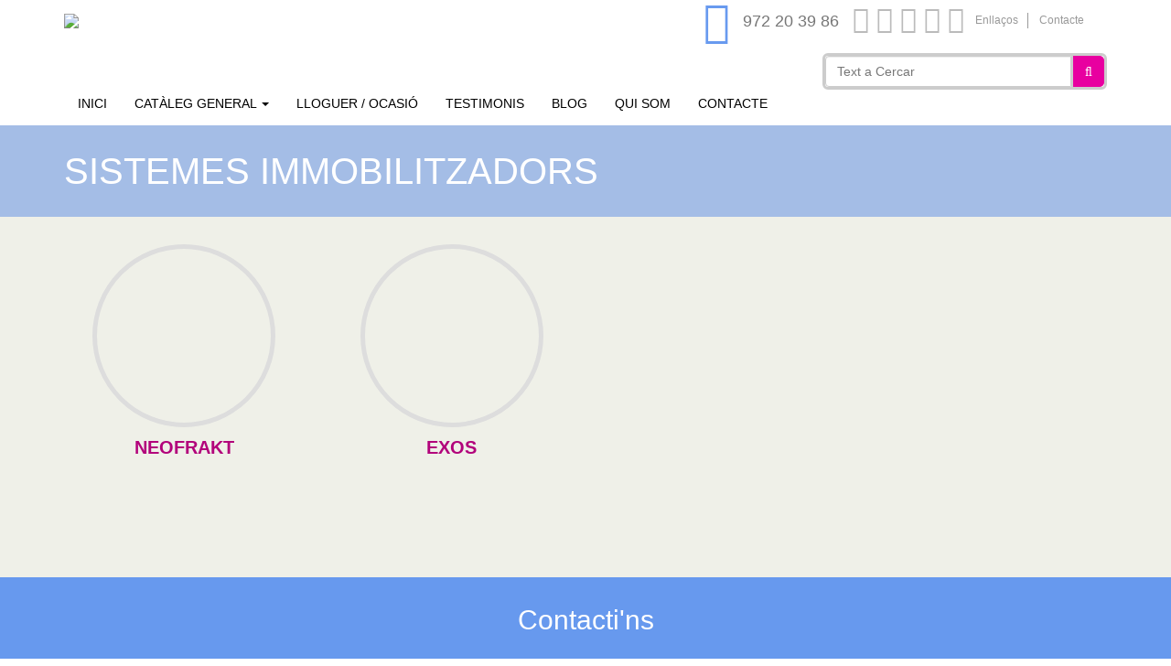

--- FILE ---
content_type: text/html; charset=UTF-8
request_url: https://www.ortopediabosch.com/ca/especialitats-mediques/traumologia/sistemes-immobilitzadors
body_size: 4274
content:
<!DOCTYPE HTML>
<html lang="ca">
    <head>
        <meta http-equiv="Content-Type" content="text/html" charset="utf-8">
<title> - Ortopèdia Bosch</title>
<meta name="viewport" content="width=device-width, initial-scale=1.0">
<meta name="description" content="">
<meta name="author" content="Ladeus Web Branding - www.ladeus.com">

    <meta property="og:title" content="">
<meta property="og:url" content="https://www.ortopediabosch.com/ca/especialitats-mediques/traumologia/sistemes-immobilitzadors">
<meta property="og:type" content="website">

    
<base href="https://www.ortopediabosch.com/" />


<link type='text/css' href='https://www.ortopediabosch.com/frontend/css/bootstrap.min.css' rel='stylesheet' />
<link type='text/css' href='https://www.ortopediabosch.com/frontend/css/colorbox.css' rel='stylesheet' />
<link type='text/css' href='https://www.ortopediabosch.com/frontend/css/font-awesome.min.css' rel='stylesheet' />
<link type='text/css' href='https://www.ortopediabosch.com/frontend/css/fonts.css' rel='stylesheet' />
<link type='text/css' href='https://www.ortopediabosch.com/frontend/css/estilos.css' rel='stylesheet' />
<link type='text/css' href='https://www.ortopediabosch.com/frontend/css/select2.css' rel='stylesheet' />
<link type='text/css' href='https://www.ortopediabosch.com/frontend/css/select2-bootstrap.css' rel='stylesheet' />
<link type='text/css' href='https://www.ortopediabosch.com/frontend/css/yamm.css' rel='stylesheet' />

<link href="https://www.ortopediabosch.com/favicon.ico" rel="shortcut icon">
<link href="https://www.ortopediabosch.com/favicon.png" rel="icon" type="image/png" >
                                            <link rel="alternate" hreflang="ca" href="https://www.ortopediabosch.com/ca/especialitats-mediques/traumologia/sistemes-immobilitzadors" />
        <script type="text/javascript" src="https://www.ortopediabosch.com/frontend/js/jquery-1.9.1.min.js"></script>
<script type="text/javascript" src="https://www.ortopediabosch.com/frontend/js/bootstrap.min.js"></script>

<script type="text/javascript" src="https://www.ortopediabosch.com/frontend/js/jquery.colorbox-min.js"></script>
<script type="text/javascript" src="https://www.ortopediabosch.com/frontend/js/jquery.easing.1.3.min.js"></script>
<script type="text/javascript" src="https://www.ortopediabosch.com/frontend/js/modernizr.custom.41098.js"></script>
<script type="text/javascript" src="https://www.ortopediabosch.com/frontend/js/select2.min.js"></script>

<script src="https://www.ortopediabosch.com/frontend/js/jquery.validate.min.js"></script>
<script src="https://www.ortopediabosch.com/frontend/js/locales_jquery_validate/messages_ca.js"></script>

<script type="text/javascript" src="https://www.ortopediabosch.com/frontend/js/enquire.min.js"></script>
<script type="text/javascript" src="https://www.ortopediabosch.com/frontend/js/general.js"></script>

    <!-- HTML5 Shim and Respond.js IE8 support of HTML5 elements and media queries -->
    <!--[if lt IE 9]>
      <script src="https://oss.maxcdn.com/html5shiv/3.7.2/html5shiv.min.js"></script>
      <script src="https://oss.maxcdn.com/respond/1.4.2/respond.min.js"></script>
    <![endif]-->

<script type="text/javascript">
    var base_url = 'https://www.ortopediabosch.com/';
    var current_lang = 'ca';
</script>
<script type="text/javascript" src="https://www.ortopediabosch.com/frontend/js/main.js"></script>
<script>
    $(function(){
        $('.redirect_category').on('change', function(e){
            var categoria = $(this).val();
            var cat_selected = $('.cat_selected').val();
            
            $.ajax({
                url: 'ca/basic/redirect_category',
                type: 'POST',
                data: 'category=' + categoria + '&cat_selected=' + cat_selected,
                dataType: "json",
                success: function(response) {
                    if (response.status == 'ok'){
                        //alert(response.url);
                        window.location.href = "https://www.ortopediabosch.com/"+ response.url;
                    }else{
                    }
                }
            });
        });
    })
</script>    </head>

    <body>
        <div id="header">
    <div class="container">
        <div class="row">
            <div class="col-sm-5">
                <a href="https://www.ortopediabosch.com/ca">
                    <img onerror="this.onerror=null; this.src='https://www.ortopediabosch.com/frontend/images/general/logo.png'" src="https://www.ortopediabosch.com/frontend/images/general/logo.svg" class="logo hidden-xs">
                </a>
            </div>
            <div class="col-sm-7">
                <div class="row">
                    <div class="col-md-12">
                         <ul class="nav nav-pills navbar-right menu_head">
                            <li></li>
                            <li><a href="https://www.ortopediabosch.com/ca/enllacos">Enllaços</a></li>
                            <li class="last"><a href="https://www.ortopediabosch.com/ca/contacte">Contacte</a></li>
                        </ul>
                        <div class="pull-right telefono">
                            <span class="fa-stack fa-lg">
                                <i class="fa fa-circle fa-stack-2x"></i>
                                <i class="fa fa-phone fa-stack-1x fa-inverse"></i>
                            </span>
                            <span>972 20 39 86</span>
                            <ul class="list-inline pull-right social-media">
                                <li><a title="Facebook" href="https://www.facebook.com/ortopediabosch" target="_blank"><i class="fa fa-facebook-square"></i></a></li>                                <li><a title="Twitter" href="https://twitter.com/boschortopedics" target="_blank"><i class="fa fa-twitter-square"></i></a></li>                                <li><a title="Linkedin" href="https://www.linkedin.com/company/bosch-ortopedics/" target="_blank"><i class="fa fa-linkedin-square"></i></a></li>                                                            
                                <li><a title="YouTube" href="https://www.youtube.com/channel/UCuyBKAbEUF1rCZucf_443Aw" target="_blank"><i class="fa fa-youtube-square"></i></a></li>                                <li><a title="Instagram" href="https://www.instagram.com/bosch_ortopedics/" target="_blank"><i class="fa fa-instagram"></i></a></li> 
                            </ul>                            
                        </div>
                       

                    </div>
                </div>
                <div class="row">
                    <div class="col-md-offset-6 col-md-6 col-sm-offset-4 col-sm-8 col-xs-12 ">
                                                <form id="searchhead-home" method="GET" action="https://www.ortopediabosch.com/ca/cerca" class="form-validate" role="search">
                            <input type="hidden" name="search_category" value="17" />
                            <div class="input-group">
                                <input type="text" name="text" class="form-control" value="" placeholder="Text a Cercar">
                                <span class="input-group-btn">
                                    <button type="submit" class="btn btn-search"><i class="fa fa-search"></i></button>
                                </span>
                            </div>
                        </form>
                    </div>
                </div>
            </div>
        </div>
    </div>
    <nav id="wrap-menu-principal" class="navbar" role="navigation">
    <div class="container">
        <div class="navbar yamm">
            <h2 class="hidden">Ortopèdia Bosch</h2>
            <div class="navbar-header">
                <button type="button" class="navbar-toggle" data-toggle="collapse" data-target="#menu-principal">
                    <span class="sr-only">Ortopèdia Bosch</span>
                    <span class="icon-bar"></span>
                    <span class="icon-bar"></span>
                    <span class="icon-bar"></span>
                </button>
                <a class="navbar-brand visible-xs" title="Ortopèdia Bosch" href="https://www.ortopediabosch.com/">
                    <img onerror="this.onerror=null; this.src='https://www.ortopediabosch.com/frontend/images/general/logo.png'" src="https://www.ortopediabosch.com/frontend/images/general/logo.svg" class="logo">
                </a>
            </div>
            <div class="collapse navbar-collapse" id="menu-principal">
                <ul class="nav navbar-nav">
                                                                                                                    <li class="  ">
                                                                    <a title="Inici" href="ca">
                                        Inici                                    </a>
                                                            </li>
                                                                                                                                                <li class="dropdown yamm-fw">
                                <a href="#" class="dropdown-toggle" data-toggle="dropdown">Catàleg general <b class="caret"></b></a>
                                <ul class="dropdown-menu">
                                    <li>
                                                                                <div class="row">
                                                                                                                                            <div class="col-sm-3 bloc_menu">
                                                    <a href="ca/esport-i-rehabilitacio">
                                                        <img src="https://www.ortopediabosch.com/media/galleries/89014-ico6.gif" />
                                                        Esport i Rehabilitació                                                    </a>
                                                                                                        <ul class="list-unstyled">
                                                                                                                                                                        <li><a href="https://www.ortopediabosch.com/ca/electroterapia">Electroteràpia</a></li>
                                                                                                                    <li><a href="https://www.ortopediabosch.com/ca/cremes-i-envenatges">Cremes i embenats</a></li>
                                                                                                                    <li><a href="https://www.ortopediabosch.com/ca/mobiliari">Equipament fisioteràpia</a></li>
                                                                                                                    <li><a href="https://www.ortopediabosch.com/ca/crioterapiatermoterapia-fredcalor">Crioteràpia/Termoteràpia (fred/calor)</a></li>
                                                                                                                                                                </ul>
                                                </div>
                                                                                                                                            <div class="col-sm-3 bloc_menu">
                                                    <a href="ca/ajudes-tecniques">
                                                        <img src="https://www.ortopediabosch.com/media/galleries/d8b41-ico2.gif" />
                                                        Ajudes a la vida diària                                                    </a>
                                                                                                        <ul class="list-unstyled">
                                                                                                                                                                        <li><a href="https://www.ortopediabosch.com/ca/ajudes-al-dormitori">Ajudes al dormitori</a></li>
                                                                                                                    <li><a href="https://www.ortopediabosch.com/ca/ajudes-al-bany">Ajudes al bany</a></li>
                                                                                                                    <li><a href="https://www.ortopediabosch.com/ca/ajudes-a-la-cuina">Ajudes a la cuina</a></li>
                                                                                                                    <li><a href="https://www.ortopediabosch.com/ca/ajudes-a-la-sala-d-estar">Ajudes a la sala d'estar</a></li>
                                                                                                                    <li><a href="https://www.ortopediabosch.com/ca/ajudes-al-trasllat">Ajudes al trasllat</a></li>
                                                                                                                    <li><a href="https://www.ortopediabosch.com/ca/electromedicina">Cura de la salut</a></li>
                                                                                                                                                                </ul>
                                                </div>
                                                                                                                                            <div class="col-sm-3 bloc_menu">
                                                    <a href="ca/podologia">
                                                        <img src="https://www.ortopediabosch.com/media/galleries/03524-ico11.gif" />
                                                        Podologia                                                    </a>
                                                                                                        <ul class="list-unstyled">
                                                                                                                                                                        <li><a href="https://www.ortopediabosch.com/ca/podologia/serveis-de-podologia">Serveis de podologia</a></li>
                                                                                                                    <li><a href="https://www.ortopediabosch.com/ca/podologia/productes-de-podologia">Productes de podologia</a></li>
                                                                                                                                                                </ul>
                                                </div>
                                                                                                                                            <div class="col-sm-3 bloc_menu">
                                                    <a href="ca/pressoterapia">
                                                        <img src="https://www.ortopediabosch.com/media/galleries/55975-ico5.gif" />
                                                        Pressoteràpia                                                    </a>
                                                                                                        <ul class="list-unstyled">
                                                                                                                                                                        <li><a href="https://www.ortopediabosch.com/ca/pressoterapia/Flebologia">Flebologia</a></li>
                                                                                                                    <li><a href="https://www.ortopediabosch.com/ca/pressoterapia/linfedema">Limfoedema</a></li>
                                                                                                                    <li><a href="https://www.ortopediabosch.com/ca/pressoterapia/cremats-i-grans-cremats">Cremats i grans queloides</a></li>
                                                                                                                    <li><a href="https://www.ortopediabosch.com/ca/prendes-de-compressio">Prendes de compressió esportiva</a></li>
                                                                                                                                                                </ul>
                                                </div>
                                                                                                                                                </div><div class="row">
                                                                                                                                                    <div class="col-sm-3 bloc_menu">
                                                    <a href="ca/mastectomia950">
                                                        <img src="https://www.ortopediabosch.com/media/galleries/8c6a2-ico20.gif" />
                                                        Mastectomia                                                    </a>
                                                                                                        <ul class="list-unstyled">
                                                                                                                                                                        <li><a href="https://www.ortopediabosch.com/ca/mastectomia950/protesis-de-mama">Pròtesis de mama</a></li>
                                                                                                                    <li><a href="https://www.ortopediabosch.com/ca/mastectomia950/moda-intima-i-banyadors">Moda íntima i banyadors</a></li>
                                                                                                                                                                </ul>
                                                </div>
                                                                                                                                            <div class="col-sm-3 bloc_menu">
                                                    <a href="ca/ortesis">
                                                        <img src="https://www.ortopediabosch.com/media/galleries/2cc55-ico12.gif" />
                                                        Ortesis                                                    </a>
                                                                                                        <ul class="list-unstyled">
                                                                                                                                                                        <li><a href="https://www.ortopediabosch.com/ca/ortesis/ortesis-de-columna">Ortesis de Columna</a></li>
                                                                                                                    <li><a href="https://www.ortopediabosch.com/ca/ortesis/ortesis-de-membre-superior">Membre Superior</a></li>
                                                                                                                    <li><a href="https://www.ortopediabosch.com/ca/ortesis/ortesis-de-membre-inferior">Membre Inferior</a></li>
                                                                                                                                                                </ul>
                                                </div>
                                                                                                                                            <div class="col-sm-3 bloc_menu">
                                                    <a href="ca/protesica">
                                                        <img src="https://www.ortopediabosch.com/media/galleries/846e4-ico21.gif" />
                                                        Protèsica                                                    </a>
                                                                                                        <ul class="list-unstyled">
                                                                                                                                                                        <li><a href="https://www.ortopediabosch.com/ca/protesica/membre-inferior">Membre inferior</a></li>
                                                                                                                    <li><a href="https://www.ortopediabosch.com/ca/protesica/membre-superior">Membre superior</a></li>
                                                                                                                                                                </ul>
                                                </div>
                                                                                                                                            <div class="col-sm-3 bloc_menu">
                                                    <a href="ca/mobilitat">
                                                        <img src="https://www.ortopediabosch.com/media/galleries/49ca2-ico1.gif" />
                                                        Mobilitat i posicionament                                                    </a>
                                                                                                        <ul class="list-unstyled">
                                                                                                                                                                        <li><a href="https://www.ortopediabosch.com/ca/mobilitat/caminadors">Caminadors i bastons</a></li>
                                                                                                                    <li><a href="https://www.ortopediabosch.com/ca/mobilitat/cadires-de-rodes">Cadires de rodes</a></li>
                                                                                                                    <li><a href="https://www.ortopediabosch.com/ca/mobilitat/826">Cadiretes de cotxe</a></li>
                                                                                                                    <li><a href="https://www.ortopediabosch.com/ca/mobilitat/posicionament">Posicionament</a></li>
                                                                                                                    <li><a href="https://www.ortopediabosch.com/ca/mobilitat/accessibilitat">Accessibilitat</a></li>
                                                                                                                                                                </ul>
                                                </div>
                                                                                    </div>
                                    </li>
                                </ul>
                            </li>
                                                                                                                                                <li class="  ">
                                
                                                                            <a  href="ca/lloguer">Lloguer / Ocasió</a>
                                                                                                                                        </li>
                                                                                                                                                <li class="  ">
                                
                                                                            <a  href="ca/testimonis">Testimonis</a>
                                                                                                                                        </li>
                                                                                                                                                <li class="  ">
                                
                                                                            <a  href="ca/blog/general">Blog</a>
                                                                                                                                        </li>
                                                                                                                                                <li class="  ">
                                
                                                                            <a  href="ca/qui-som">Qui som</a>
                                                                                                                                        </li>
                                                                                                                                                <li class="  last">
                                
                                                                            <a  href="ca/contacte">Contacte</a>
                                                                                                                                        </li>
                                                                    
                </ul>
            </div>
        </div>
    </div>
</nav></div>            <div id="wrap-content-header" class="interior">
    <div class="container">
                    <div class="content-header">
                <div class="media">
                    <h1 class="pull-left">SISTEMES IMMOBILITZADORS</h1>
                                    </div>
            </div>
            </div>
</div>
    <div id="wrap-contenido" class="page">
            
                            <div class="especialitats_mediques bloc">
                <div class="container">
                                                            <div class="row">
                                                    <div class="col-md-3 col-sm-4 col-xs-6 col-xxs-12 equal">
                                <article data-href="https://www.ortopediabosch.com/ca/especialitats-mediques/traumologia/neofrakt" class="especialitat click_a">
                                                                        <div class="image-circle" style="background-image: url('media/galleries/medium/01e95-banner_neofrakt.png');"></div>
                                                                                    <div class="caption text-center">
                                                    <h2><a href="https://www.ortopediabosch.com/ca/especialitats-mediques/traumologia/neofrakt">NEOFRAKT</a></h2>
                                                </div>
                                                                    </article>
                            </div>
                                                    <div class="col-md-3 col-sm-4 col-xs-6 col-xxs-12 equal">
                                <article data-href="https://www.ortopediabosch.com/ca/especialitats-mediques/traumologia/exos" class="especialitat click_a">
                                                                        <div class="image-circle" style="background-image: url('frontend/images/general/no_image.jpg');"></div>
                                                                                    <div class="caption text-center">
                                                    <h2><a href="https://www.ortopediabosch.com/ca/especialitats-mediques/traumologia/exos">EXOS</a></h2>
                                                </div>
                                                                    </article>
                            </div>
                                            </div>
                </div>
            </div>
        
    </div>
            <section id="footer" >
    <div class="contacte_title">
        <div class="container">
            <h2 class="text-center">Contacti'ns</h2>
            <div class="separador"></div>
        </div>
    </div>
    <div class="contacte bloc">
        <div class="container">
            <div class="row">
                <div class="col-sm-12 text-center">
                    <p>Podeu contactar fàcilment amb les nostres botigues a través de la següent informació:</p>
                </div>
            </div>
            <div class="row">
                <div class="col-md-6 text-center">
                    <h3>Girona</h3>
                    <div>
                        C/ Barcelona, 9 bxs 17002  - Girona<br/>
                        Tel: 972 20 39 86 <br/>
                        E-mail: <a target="_blank" href="mailto:girona@ortopediabosch.com">girona@ortopediabosch.com</a>                    </div>
                    <div>
                        Horari<br/>
                        Dilluns a divendres de 9:00 h a 14:00 h i de 16:00 h a 19:00 h<br/>
                                            </div>
                    <div>
                        <a class="btn_maps"  href="https://www.google.es/maps/place/Bosch+Ortopedics+Sociedad+Limitada/@41.9809785,2.8195684,17z/data=!4m5!1m2!2m1!1sortopedia+bosch+girona!3m1!1s0x0000000000000000:0x011043a3aced9fb3" target="_blank"><i class="fa fa-map-marker fa-3x"></i><br/>google maps</a>
                    </div>
                </div>
                <div class="col-md-6 text-center">
                    <h3>Blanes</h3>
                    <div>
                        Pg. De Dintre, 12 17300 - Blanes<br/>
                        Tel: 972 35 50 24 <br/>
                        E-mail: <a target="_blank" href="mailto:blanes@ortopediabosch.com">blanes@ortopediabosch.com</a>                    </div>
                    <div>
                        Horari<br/>
                        Dilluns a divendres de 9:00 h a 13:00 h i de 16:00 h a 19:00 h<br/>
                                            </div>
                    <div>
                        <a class="btn_maps" href="https://www.google.es/maps/place/Ortopedia+Bosch/@41.673299,2.791255,17z/data=!3m1!4b1!4m2!3m1!1s0x12bb163b963af853:0xbc4e78938b02ff39" target="_blank"><i class="fa fa-map-marker fa-3x"></i><br/>google maps</a>
                    </div>
                </div>
                
                <div class="col-md-12 text-center small">
                    <hr>
                     <a href="https://www.ortopediabosch.com/ca/politica-de-privacitat" class="">Politica de privacitat</a> | <a href="https://www.ortopediabosch.com/ca/politica-de-cookies" class="">Politica de cookies</a>                    </div>
            </div>
        </div>
    </div>
    <section class="firma">
        <div class="container">
            <div class="pull-right"><h4><a class="ico-ladeus" target="_blank" href="https://www.ladeus.com/ca">Ladeus Web Branding</a></h4></div>
        </div>
    </section>
</section>        
                    <!--googleoff: all-->
            <script type="text/javascript" src="https://www.ortopediabosch.com/frontend/js/jquery.cookiesdirective.js"></script>
<script type="text/javascript">
    $(document).ready(function(){

            var cookieScripts = function () {
                    $.cookiesDirective.loadScript({
                            appendTo: 'cookies',
                    });
            }

            $.cookiesDirective({
                    privacyPolicyUri: 'https://www.ortopediabosch.com/ca/politica-de-cookies',
                    scriptWrapper: cookieScripts, 
                    message:    'Utilitzem cookies pròpies i de tercers per millorar la seva experiència i els nostres serveis, analitzant la navegació al nostre lloc web. Si continua navegant, considerem que accepta el seu ús. Pot canviar la configuració o obtenir més informació sobre la nostra política sobre cookies',
                    linkName:   'aquí',
                    btnText:    'Accepto',
                    classBtn:   'btn btn-default btn-xs'
            });
    });
</script>

            <!--googleon: all-->
                
                            
    </body>
</html>

--- FILE ---
content_type: text/css
request_url: https://www.ortopediabosch.com/frontend/css/estilos.css
body_size: 6361
content:
@charset "utf-8";
html, body { font-family: 'Open Sans', sans-serif; }

/* CSS necesari pel Mapa */
#map img{max-width:inherit}
#map{height:420px}
/* Info Bulle Map*/
.infobulle{/* margin-left:60px;margin-top:20px;*/ left:60px;top:40px;
    overflow: hidden; 
    position: relative; background-color: #fff; border-radius: 4px; -webkit-border-radius:4px; -moz-border-radius:4px;  border: 1px solid #fff;
}
.infobulle .bg{ height:20px; width:100%; }
.infobulle .text{ color:#000; font-size: 14px; padding:4px 20px; white-space: nowrap; margin-top: -20px; }

/* css dels Tinys */
.linkupload { padding: 2px 5px 0px 50px; color: #454545; }
.link-pdf { background: url(../images/ico/ico-pdf.png) no-repeat left 2px; }
.link-docx { background: url(../images/ico/ico-word.png) no-repeat left 2px; }
.img-ico { max-width: 50px; }

/* Arreglos Bootstrap */
body{ color: #333;background-color: #fff; }

h1,h2,h3,h4,h5,h6{ color:#A4BDE6 }
h1{ font-size: 40px; line-height: 44px; margin: 20px 0; font-weight: 600; color: #E800A0; }
h3{ font-size: 24px; line-height: 24px; }
h4{ font-size: 24px; }
h5{ font-size: 24px; line-height: 24px; }
h6{ font-size: 18px; line-height: 18px; }

a{ color: #B2037B; } /* Magenta */
a:hover, a:focus{ color: #E800A0; text-decoration: none}
hr{ border-color: #333333; }
.contenido hr{ border-color: #555; }

.form-control::-webkit-input-placeholder,.form-control:-ms-input-placeholder { color:    #666; font-style: italic; }
.form-control:-moz-placeholder,.form-control::-moz-placeholder { color:#999; opacity:  1; }
.btn{ border-radius: 0; }
.btn-warning{ background-color: #b10042; font-weight: 600; color: white; text-transform: uppercase; border-color: transparent}
.btn-warning:hover, .btn-warning:focus, .btn-warning:active, .btn-warning.active, .open .dropdown-toggle.btn-warning {
    background-color: #890435;
    border-color: transparent;
    color: #fff;
}
.btn-link{ color: #17DE1B; }
.btn-rosa{background:#e800a0;color:#fff;border-radius:5px;border:5px solid #ddd; font-size: 16px; transition: all 0.25s ease 0s;}
.btn-rosa:hover{background:#FC02AD;color:#fff;border:5px solid #ccc}
a.btn-link:hover, a.btn-link:focus{ color: #0DBF10; }
.blank{ color: #999; }
.well.white{background:#fff;border:none;box-shadow: none;border-radius:10px;float:left;}

.carousel-control span {
    display: inline-block;
    position: absolute;
    top: 50%;
    z-index: 5;
}
/********** Arreglos genéricos, mejor no tocar ********/

a:hover i{ text-decoration: none; }
.sinmargin{ margin: 0;}
.nopadding { padding: 0;}
.click_a{ cursor: pointer; }
.relative{ position: relative; }
.text-justify{ text-align: justify; }
.text-center img{ margin: 0 auto; }
.blank{ padding: 0 20px 20px;} /* Estilo para la página en blanco */
.relative{ position: relative; }

p img.pull-right{ margin-left: 30px;}
p img.pull-left{ margin-right: 30px;}
.btn i.pull-left{ margin-right: 10px; margin-top: 3px;}

/********** Hasta aquí arreglos genéricos ********/

.bg-dark{ background-color: rgba(0,0,0,0.6); }
.thumb{ border: 4px solid #FFFFFF; }
.media .thumb{ max-width: 125px; }
.logo{max-width:200px;margin:15px 0px 25px; max-height: 70px}
.telefono{color:#777; font-size: 18px;}
.telefono .fa-stack{color:#689aef}

/* Layout */
#wrap-contenido{ padding-bottom: 10px; background:#EFF0E8;padding-top:30px }
#wrap-contenido.home{ padding-top: 0; margin-top: -30px; }
#header{ background-color: #FFFFFF; }

.caja{ padding: 20px; position: relative; margin-bottom: 20px; }
.caja.rounded{ border-radius: 5px;}
.caja .media{ margin-top: 20px;}
.caja1{ background-color: #fff; border-bottom: 3px #c1c1c1 solid }
.caja1 .media-heading a{ color: #000; font-size: 24px}
.items .caja1 .media-heading a{ color: #17DE1B; }
.caja2{ background: rgb(95,95,95);
background: url([data-uri]);
background: -moz-linear-gradient(top,  rgba(95,95,95,1) 0%, rgba(58,58,58,1) 100%);
background: -webkit-gradient(linear, left top, left bottom, color-stop(0%,rgba(95,95,95,1)), color-stop(100%,rgba(58,58,58,1)));
background: -webkit-linear-gradient(top,  rgba(95,95,95,1) 0%,rgba(58,58,58,1) 100%);
background: -o-linear-gradient(top,  rgba(95,95,95,1) 0%,rgba(58,58,58,1) 100%);
background: -ms-linear-gradient(top,  rgba(95,95,95,1) 0%,rgba(58,58,58,1) 100%);
background: linear-gradient(to bottom,  rgba(95,95,95,1) 0%,rgba(58,58,58,1) 100%);
filter: progid:DXImageTransform.Microsoft.gradient( startColorstr='#5f5f5f', endColorstr='#3a3a3a',GradientType=0 );

}
.caja3{ background-color: #2A292A; }
.caja3 h2{ margin-bottom: 20px; }
.caja3.media > .pull-left{ margin-right: 30px; }

.thumbnail.caja3{ border-radius: 0; border: 0; }
.thumbnail.caja3 .caption{ color: #FFFFFF; }
.thumbnail.caja3 > img{ padding: 10px 10px 5px;}

.shop .thumbnail h3{ font-size: 18px; margin-top: 0;}

/* Header */
#header{  position: relative; z-index: 101;}
#header .titleweb{ margin: 0; }
#header .titleweb a{ min-height: 90px; width: 300px; display: block; position: relative }
#header .titleweb a img{ width: 160px; }
#header .titleweb .baseline { top: 40%; left: 50%; position: absolute}
svg
{
  fill : grey;
}
.hide-text{ text-indent: 100%; white-space: nowrap; overflow: hidden; }

.social-media{font-size: 30px; margin: 0px 0px 0px 15px;}
.social-media li a{color:#bbbbbb}
.social-media li a:hover{opacity: 0.6}
.social-media.list-inline > li{padding:0}

/* Menú principal */
.navbar {border-radius: 0; border: 0;}

#wrap-menu-principal.navbar{ min-height: inherit; margin-bottom: 0; border: 0; } /* arreglo bootstrap */
#menu-principal{padding:0}
#menu-principal a{ color: #000; font-weight: lighter;text-transform: uppercase }
#menu-principal .navbar-nav > li{  }
#menu-principal .navbar-nav > li > a{ padding: 5px 15px 10px; z-index: 10; border-bottom: 4px solid #fff ;  transition: border 0.4s ease 0s;}
#menu-principal .navbar-nav > li.active > a,
#menu-principal .navbar-nav > li > a:hover,
#menu-principal .navbar-nav > li > a:active{ background-color: transparent; border-bottom: 4px solid #e800a0; }
#menu-principal .nav > li > a:hover,
#menu-principal .nav > li > a:focus{ background: transparent; }
#menu-principal .navbar-nav > li > a.rollover:hover{ color: #ffffff; }
.navbar.yamm {margin-bottom: 0;min-height:0}
.navbar.yamm .navbar-toggle { border: 1px solid #E800A0;}
.navbar.yamm .navbar-toggle .icon-bar {background:#E800A0; }

/*#menu-principal .dropdown-menu{ right: inherit; }*/
/* Menu categories */
#menu-principal .yamm-fw .dropdown-menu{padding:35px 25px}
#menu-principal .yamm-fw .dropdown-menu a{color:#e800a0}
#menu-principal .yamm-fw .dropdown-menu ul.list-unstyled{border-top:1px dotted #e800a0}
#menu-principal .yamm-fw .dropdown-menu ul.list-unstyled li{margin:2px 0}
#menu-principal .yamm-fw .dropdown-menu ul.list-unstyled li a{text-transform: none;color:#000}
#menu-principal .yamm-fw .dropdown-menu ul.list-unstyled li a:hover{color:#e800a0}
.bloc_menu{ margin-bottom: 10px;}
    .bloc_menu > a > img { margin-bottom: 5px; max-width: 32px;max-height: 32px; }

/* Menu head */
.nav.menu_head{margin-top:14px}
.nav.menu_head li a{color:#999;padding:0 10px;border-right:1px solid #999;border-radius:0;font-size:12px}
.nav.menu_head li a:hover{color:#333; background-color: #fff;}
.nav.menu_head li.last a{border:none; padding-right: 25px;}

/* Search */
#searchhead-home{margin-top:10px}
#searchhead-home .input-group{border: 3px solid #cccccc;border-radius: 6px;}
#searchhead-home .input-group .btn-search{background:#E800A0;border-radius: 0px 5px 5px 0px}
#searchhead-home .input-group .btn-search i{color:#fff}
#searchhead-home .input-group .input-group-btn{border-left: 3px solid #cccccc}

/* Home */
.home h2{padding:40px 0;margin:0;font-weight: lighter;}
#wrap-content-header{ margin-top: 0; background:#A4BDE6;}
#wrap-content-header .caption{ margin-top: 30px; color: #FFFFFF; }
#wrap-content-header h1 { text-align: right;color:#fff;font-weight: lighter;margin-bottom:0;line-height: 50px}
.content-header{ padding: 25px 0;}
.contenido .content-header{ padding: 0; }
#content-home-header{ position: absolute; z-index: 99; top: 0; width: 100%; }
.separador{border-left: 30px solid transparent;border-right: 30px solid transparent;border-top: 30px solid #fff;left: 0;margin: 0 auto;position: absolute;right: 0; width: 30px;}
.category_title .separador{left:auto;right:auto;margin-left:30px}
.category_title h2{padding:30px 0;margin:0}

.arrow {
padding: 25px 0; background-color: #fff; text-align: center; left:auto ;right:auto; position: relative;
}
.arrow::after {
    content: '';
    border-left: 30px solid transparent;
    border-right: 30px solid transparent;
    border-top: 30px solid #fff;
    margin: 0 auto;
    margin-left: auto;
    position: absolute;
    bottom: -30px;
    width: 30px;
    left: 0;
    right: 0;
}

/* Slide */
#carousel-home{background:#A4BDE6}
#carousel-home .carousel-inner {max-height: 500px;}
#carousel-home .carousel-caption {height: 100%;left: 75%;right: 0;top:0;padding:0;background:rgba(0, 0, 0, 0.6)}
#carousel-home .carousel-caption .content {padding: 20px;height:100%;text-align:left}
#carousel-home .carousel-control span {display: inline-block;position: absolute;top: 50%;z-index: 5;}
#carousel-home .carousel-indicators{bottom:0}
#carousel-home .carousel-indicators li{border:none;background:#e3e3e3;height:15px;width:15px}
#carousel-home .carousel-indicators li.active{background:#2E4B97;}

.carousel-fade .carousel-inner .item { opacity: 0; -webkit-transition-property: opacity; -moz-transition-property: opacity; -o-transition-property: opacity; transition-property: opacity; }
.carousel-fade .carousel-inner .active { opacity: 1; }
.carousel-fade .carousel-inner .active.left,
.carousel-fade .carousel-inner .active.right { left: 0; opacity: 0; z-index: 1; }
.carousel-fade .carousel-inner .next.left,
.carousel-fade .carousel-inner .prev.right { opacity: 1; }
.carousel-fade .carousel-control { z-index: 2; }

.bloc{padding:40px 0 80px}

/* Cataleg General */
#cataleg_general { padding: 30px 30px 20px 30px; border-radius: 30px; background: #D9E4F6; }
#cataleg_general .bloc_menu > a { display: block; margin-bottom: 7px; padding: 6px 10px 1px 10px; background: #FFF; border-radius: 10px; font-size: 13px; }
#cataleg_general .bloc_menu .list-unstyled { margin-left: 15px; }
    #cataleg_general .bloc_menu .list-unstyled li { margin-bottom: 4px; }
        #cataleg_general .bloc_menu .list-unstyled li a { color: #333 !important; }
        #cataleg_general .bloc_menu .list-unstyled li a:hover, #cataleg_general .bloc_menu .list-unstyled li a:active { color: #B2037B !important; }

/* Solucions */
.home .solucions{background: #A4BDE6;}
.page .solucions{background: #EFF0E8;}
.page .solucions.bloc{padding-top: 0}
.page .solucions  p{padding:0px 0 40px 0;line-height:25px}
.home .solucions  p{padding:40px 0;line-height:25px}
.solucions .solucio{position: relative;margin-bottom:25px; background: #fff; transition: all 0.25s ease-in-out 0s;}
.solucions .solucio:hover{
-webkit-box-shadow: 0px 0px 15px 0px rgba(255, 255, 255, 0.95);
-moz-box-shadow:    0px 0px 15px 0px rgba(255, 255, 255, 0.95);
box-shadow:         0px 0px 15px 0px rgba(255, 255, 255, 0.95);}
.solucions .solucio:hover:after {opacity:1; top: 40%;}
.solucions .solucio:after {
    background-color: #e800a0;
    border-radius: 100%;
    color: #fff;
    content: "";
    font-family: "FontAwesome";
    font-size: 18px;
    height: 50px;
    left: 50%;
    line-height: 50px;
    margin: -25px 0 0 -25px;
    opacity: 0;
    position: absolute;
    text-align: center;
    top: 55%;
    transition: all 0.3s ease-in-out 0s;
    width: 50px;
    z-index: 9;
}
.solucions .solucio .image{position:relative; height: 220px; overflow: hidden;}
.solucions .solucio .caption{background:rgba(0, 0, 0, 0.75);position:absolute;width:100%;bottom:0;padding:25px 0}
.solucions .solucio .caption a{color:#fff;font-weight:lighter}

/* Especialitats */
.especialitats{background:#E7EBF6;}
.especialitats p{padding:40px 0;line-height:15px}
.especialitats .well{font-size:20px;}
.especialitats .well a{color:#666}
.especialitats .well a:hover{color:#679DFD}
.especialitats .well i{color:#679DFD;margin-right: 5px}

/* Especialitats noves */
.page .especialitats_mediques{padding-top: 0;}
.especialitats_mediques .desc_category{margin-bottom: 30px}
.especialitats_mediques .especialitat{margin-bottom:30px}
.especialitats_mediques .especialitat .image-circle{border-radius:50%;height:200px;width:200px;margin:0 auto;border:5px solid #ddd; background-size: cover;}
.especialitats_mediques .especialitat .caption h2{font-size:20px;margin:0 0 20px;line-height: 44px;font-weight: 600;}
.especialitats_mediques .especialitat:hover  .caption h2 a{color: #E800A0}
.especialitats_mediques .especialitat:hover:after {opacity: 1;top: 35%;}
.especialitats_mediques .especialitat:after {
    background-color: #e800a0;
    border-radius: 100%;
    color: #fff;
    content: "";
    font-family: "FontAwesome";
    font-size: 18px;
    height: 50px;
    left: 50%;
    line-height: 50px;
    margin: -35px 0 0 -25px;
    opacity: 0;
    position: absolute;
    text-align: center;
    top: 55%;
    transition: all 0.3s ease-in-out 0s;
    width: 50px;
    z-index: 9;
}
.home .especialitats_mediques {background: #EFF0E8}
.home .especialitats_mediques h2 {padding-top: 10px;}

/* Tecnologia de fabricació */
.tecnologia{background:#292929;}
.tecnologia  p{padding:40px 0;line-height:15px;color:#fff}
.tecnologia .tecno{position: relative;  transition: all 0.25s ease-in-out 0s;}
.tecnologia .tecno.click_a:hover:after {opacity:1; top: 62%; }
.tecnologia .tecno.click_a:after {
    background-color: #e800a0;
    border-radius: 100%;
    color: #fff;
    content: "";
    font-family: "FontAwesome";
    font-size: 18px;
    height: 50px;
    left: 50%;
    line-height: 50px;
    margin: -25px 0 0 -25px;
    opacity: 0;
    position: absolute;
    text-align: center;
    top: 65%;
    transition: all 0.3s ease-in-out 0s;
    width: 50px;
    z-index: 9;
}

.tecnologia .tecno img{border-radius:10px}
.tecnologia .tecno .image{position:relative;display: block;    height: 230px;    overflow: hidden;}
.tecnologia .tecno .caption{background:rgba(0, 0, 0, 0.75);position:absolute;width:100%;bottom:0;padding:25px 0;border-radius:0 0 10px 10px;font-size: 16px; color: #fff}
.tecnologia .tecno .caption a{color:#fff;font-weight:lighter}
.tecnologia .tecno:hover{
-webkit-box-shadow: 0px 0px 10px 0px rgba(0, 0, 0, 0.95);
-moz-box-shadow:    0px 0px 10px 0px rgba(0, 0, 0, 0.95);
box-shadow:         0px 0px 10px 0px rgba(0, 0, 0, 0.95);
}

/* Testimonis (slider home) */
.testimonis { background: #EFF0E8; }
.testimoni blockquote { border-color: rgba(232, 0, 160, 0.3); }

/* Sidebar */
#sidebar {}
#sidebar h3{padding:0;border:none}
#sidebar h4{text-transform: uppercase;border-bottom:1px solid #fff;margin-bottom:10px;padding-bottom: 5px;font-size:16px}
#sidebar .content{margin-bottom:50px;margin-top:-30px}
#sidebar .nav li a{padding: 5px 10px;color:#333}
#sidebar .nav li a.icon{z-index:99}
#sidebar .nav-pills > li.active > a,
#sidebar .nav-pills > li.active > a:hover,
#sidebar .nav-pills > li.active > a:focus,
#sidebar .nav li a:hover{background:#FFF;color:#e800a0}
#sidebar .nav li ul.level-2{padding-left:25px}
#sidebar .select2-choice{ line-height: 40px; font-size: 14px; font-style: italic; height: inherit; }
#sidebar .select2-container{ width: 100%; }
#sidebar .select2-container .select2-choice{  border-color: #CECECE; }
#sidebar .select2-container .select2-choice .select2-arrow{ background: none; border-left: 0; }
#sidebar .select2-container .select2-choice .select2-arrow b{ margin-top: 6px; }
#sidebar .btn-block{border-radius:5px}

/* Items */
.items article{background:#fff;border:1px solid #fff;padding:5px 50px;margin-bottom:30px}
/*.items article:hover{ border:1px solid #ccc; }*/
.items article a{color:#555; padding:15px 0px 10px;; display: block;}
.items article a:hover{color:#b2037b}

.entry-content {text-align: justify; line-height: 2.6rem;}
.entry-content h1, .entry-content h2, .entry-content h3, .entry-content h4   {text-align: left;}

/* List */
.contenido.list .image{border-bottom: 1px solid #ccc}
.items .contenido.list article{padding:5px 30px}
.items .contenido.list article .image{padding:0 20px}
.items .contenido.list article .caption{font-size: 16px;padding: 0px 0;}
.items article .post-category a{ color: #b2037b}

/* Single */
.item .zone-documents{display: block;float: left;padding: 25px 0; width: 100%;}
.item .zone-documents .link{color:#666;margin:10px 0;float:left;clear:both;}
.item .zone-documents .link i{margin-right:5px; transition: all 0.0s ease-in-out 0s;}
.item .zone-documents .link:hover i{color:#E800A0}
.thumb_images  {margin: 15px;}


.item .gallery-list{padding:10px;overflow: hidden}
/*.item .gallery-list .image-big{border-bottom:1px solid #ccc; background: #fff}*/
.item .gallery-list .image-big img{margin:0 auto}
.thumb_images  {margin: 15px;}
.item .gallery-list .thumb_images .margin_0 {margin: 5px; padding: 5px;}
.item .gallery-list .thumb_images {background: #eee}
.item .gallery-list .thumb_images .thumb{border:1px solid #ccc;margin-top:10px}
.item .gallery-list .thumb_images .thumb:hover{
-webkit-box-shadow: 0px 0px 8px 0px rgba(240, 0, 165, 0.5);
-moz-box-shadow:    0px 0px 8px 0px rgba(240, 0, 165, 0.5);
box-shadow:         0px 0px 8px 0px rgba(240, 0, 165, 0.5);}

/*blog*/
.items.blog article { padding: 5px 25px;}

.item .zone-video { margin: 10px 0 15px 0; }

.testimoni blockquote { margin-top: 15px; }
.testimoni blockquote .cometes { border: none; background: url(../images/general/blockquotes-inici.png) no-repeat top left; text-indent: 5px; margin: 0 0 15px; }
.testimoni blockquote .cometes a { background: url(../images/general/blockquotes-fi.png) no-repeat top right; margin-left: 20px; padding-right: 20px;}

/* Related */
.related{background:#EFF0E8;padding:60px 0}
#carousel-related .carousel-control{background:none;width:0}
#carousel-related .carousel-control span{top:40%;text-shadow:none;color:#CBCBCB}
#carousel-related .carousel-control.left span{left:-40px}
#carousel-related .carousel-control.right span{right:-40px}


#carousel-testimonies .carousel-control, #carousel-related .carousel-control { background-image: none; }

/* Footer */
#footer {color: #FFF;}
#footer hr { background: #fff }

.btn_maps {display: block; min-height: 80px;}
.btn_maps i{transition: all 0.25s ease-in-out 0s;}
.btn_maps:hover i {font-size: 4em;}
/* Contacti'ns' */
.contacte_title{background:#6799EE;}
.contacte_title h2{color:#fff;font-weight: lighter;margin: 0; padding: 30px 0;}
.contacte_title .separador{border-top:30px solid #6799EE}
.contacte{background:#292929;box-shadow:-1px 14px 12px 0 rgba(15, 15, 15, 0.75) inset;}
.contacte h3{color:#679dfd;text-transform: uppercase;font-weight: lighter}
.contacte p{padding:40px 0;line-height:15px;color:#fff}
.contacte i{color:#679dfd}
.contacte a{color:#fff}

#footer .infolegal a{ color: #FFFFFF; }

/* Firma Ladeus */
#footer .firma{ background: #222222; padding: 10px 0; }
#footer .firma .ico-ladeus{ height: 18px; line-height: 3px; font-size: 11px; color: #888888; background: url("https://ladeus.com/imatges/ico-color-bn-ladeus.png") top left no-repeat; padding: 7px 0px 5px 24px; display: block; transition: all 0.2s}
#footer .firma a.ico-ladeus:hover{ color: #FFF; background-position: bottom left; text-decoration: none; }

/*************  Heredado  **********************/

/* INTERIORES */
.content-header h1{ margin-top: 0; }
.content-header .media-body{ padding-left: 10px; margin-top: 20px; }

.contenido{ padding: 20px 0;}
.contenido.list h3{border-bottom: 1px solid #ccc;font-size: 28px;margin-bottom: 25px;margin-top: 0;padding-bottom: 20px;}
.contenido hr{ border-top: 1px solid #ccc}
.entry-title a{ color: #FFFFFF; }
h1.entry-title { margin-top: 0; margin-bottom: 10px; }
.entry-meta-wrap{ color: #AAAAAA; }
#galeria a { width: 100px; height: 100px; }

/* Galeria */
.menu-galeria{ margin-bottom: 20px; }
.menu-galeria a{ color: #686868; text-transform: uppercase; font-weight: 600; }
.menu-galeria.nav-pills > li > a:hover, .menu-galeria.nav-pills > li.active > a:hover{ color: #ED5300; background: none; }
.menu-galeria.nav-pills > li.active > a, .menu-galeria.nav-pills > li.active > a:focus{ color: #F47229;background: none; }
.menu-galeria{ border-bottom: 1px dashed #E0E0E0; }

/* Share */
#share_zone > div{ float:left; margin-left:5px; margin-right: 5px; }

/* Cookies */
#cookiesdirective{position: fixed; bottom: 0px; left: 0px; width: 100%; height: auto; background: none repeat scroll 0% 0% rgb(0, 0, 0); opacity: 0.9; color: rgb(255, 255, 255); font-size: 13px; text-align: center; z-index: 1000;padding:10px}
#cookiesdirective a{color: #fffff; font-weight:bold;} 
#cookiesdirective .btn{color: #666; padding: 5px 10px;} 
#cookiesdirective .btn:hover {color: #999;} 

.btn-whatsapp-absolute{ position: fixed; z-index: 9999; border-radius: 4px 4px 0 0 ; right: 2rem; bottom: 0; color: #FFFFFF;background-color: #25D366;padding: 7px 10px 7px 10px; border-radius: 25px; margin-bottom: 15px; }
.btn-whatsapp-absolute:hover { color: #FFFFFF; }

/* Per fer 5 columnes */
.col-xs-15,.col-sm-15,.col-md-15,.col-lg-15 {position: relative; min-height: 1px; padding-right: 10px; padding-left: 10px;}
.col-xs-15 {width: 20%; float: left;}
@media (min-width: 768px) {
    .col-sm-15 {width: 20%; float: left;}
}
@media (min-width: 992px) {
    .col-md-15 { width: 20%; float: left;}
}
@media (min-width: 1200px) {
    .col-lg-15 {width: 20%; float: left;}
}


/* Col XXS */
.col-xxs-1, .col-xxs-2, .col-xxs-3, .col-xxs-4,
.col-xxs-5, .col-xxs-6, .col-xxs-7, .col-xxs-8,
.col-xxs-9, .col-xxs-10, .col-xxs-11, .col-xxs-12 {
    min-height: 1px;
    padding-left: 15px;
    padding-right: 15px;
    position: relative;
}

@media (max-width: 481px) {
    .col-xxs-1, .col-xxs-2, .col-xxs-3, .col-xxs-4,
    .col-xxs-5, .col-xxs-6, .col-xxs-7, .col-xxs-8,
    .col-xxs-9, .col-xxs-10, .col-xxs-11 { float: left; }
    .col-xxs-1 { width: 8.333333333333332%; }
    .col-xxs-2 { width: 16.666666666666664%; }
    .col-xxs-3 { width: 25%; }
    .col-xxs-4 { width: 33.33333333333333%; }
    .col-xxs-5 { width: 41.66666666666667%; }
    .col-xxs-6 { width: 50%; }
    .col-xxs-7 { width: 58.333333333333336%; }
    .col-xxs-8 { width: 66.66666666666666%; }
    .col-xxs-9 { width: 75%; }
    .col-xxs-10 { width: 83.33333333333334%; }
    .col-xxs-11 { width: 91.66666666666666%; }
    .col-xxs-12 { width: 100%; }
    .col-xxs-push-1 { left: 8.333333333333332%; }
    .col-xxs-push-2 { left: 16.666666666666664%; }
    .col-xxs-push-3 { left: 25%; }
    .col-xss-push-4 { left: 33.33333333333333%; }
    .col-xxs-push-5 { left: 41.66666666666667%; }
    .col-xxs-push-6 { left: 50%; }
    .col-xxs-push-7 { left: 58.333333333333336%; }
    .col-xxs-push-8 { left: 66.66666666666666%; }
    .col-xxs-push-9 { left: 75%; }
    .col-xxs-push-10 { left: 83.33333333333334%; }
    .col-xxs-push-11 { left: 91.66666666666666%; }
    .col-xxs-pull-1 { right: 8.333333333333332%; }
    .col-xxs-pull-2 { right: 16.666666666666664%; }
    .col-xxs-pull-3 { right: 25%; }
    .col-xxs-pull-4 { right: 33.33333333333333%; }
    .col-xxs-pull-5 { right: 41.66666666666667%; }
    .col-xxs-pull-6 { right: 50%; }
    .col-xxs-pull-7 { right: 58.333333333333336%; }
    .col-xxs-pull-8 { right: 66.66666666666666%; }
    .col-xxs-pull-9 { right: 75%; }
    .col-xxs-pull-10 { right: 83.33333333333334%; }
    .col-xxs-pull-11 { right: 91.66666666666666%; }
    .col-xxs-offset-1 { margin-left: 8.333333333333332%; }
    .col-xxs-offset-2 { margin-left: 16.666666666666664%; }
    .col-xxs-offset-3 { margin-left: 25%; }
    .col-xxs-offset-4 { margin-left: 33.33333333333333%;}
    .col-xxs-offset-5 { margin-left: 41.66666666666667%; }
    .col-xxs-offset-6 { margin-left: 50%; }
    .col-xxs-offset-7 { margin-left: 58.333333333333336%;}
    .col-xxs-offset-8 { margin-left: 66.66666666666666%; }
    .col-xxs-offset-9 { margin-left: 75%; }
    .col-xxs-offset-10 { margin-left: 83.33333333333334%;}
    .col-xxs-offset-11 { margin-left: 91.66666666666666%; }
} 

/* Large desktop */
@media (min-width: 768px) { 
}
@media (max-width: 1200px) { 
    #menu-principal .navbar-nav > li > a{padding:5px 7px 10px;font-size:14px}
    #carousel-home .carousel-caption .content{padding:15px}
    #carousel-home .carousel-caption .content h4{margin-top:0}
}

/* Portrait tablet to landscape and desktop */
@media (min-width: 768px) and (max-width: 979px) { 
    #menu-principal .navbar-nav > li > a{padding:10px 10px 10px;font-size:12px}
    #carousel-home .carousel-caption .content{padding:20px}
    #carousel-home .carousel-caption .content h4{margin-top:15px}
    .home h2{padding:20px 0}
    .solucions p{padding:20px 0}
    
    .bloc{padding:20px 0px}
}

/* Landscape phone to portrait tablet */
@media (max-width: 767px) { 
    .telefono{font-size: 14px}
    .logo{margin:0px}
    .navbar-brand { height: 95px;}
    .navbar-toggle {margin-top: 35px;}
    .home h2{padding:20px 0}
    .solucions p{padding:20px 0}
    .bloc{padding:20px 0px}
    .solucions .solucio .image{height:200px}
    #carousel-home .carousel-caption{left:60%}
    #carousel-home .carousel-caption .content h4{font-size: 18px}
    #menu-principal{overflow:hidden}
    #menu-principal .navbar-nav > li{padding-left: 20px}
}

/* Landscape phones and down */
@media (max-width: 480px) { 
    .solucions .solucio .image{height:150px}
    #carousel-home .carousel-indicators{left:10%}
    #carousel-home .carousel-caption{left:50%}
}

--- FILE ---
content_type: text/javascript
request_url: https://www.ortopediabosch.com/frontend/js/main.js
body_size: 727
content:
$(function(){
        $(document).on("click", "a.popajax", function() {
            //var this_element = $(this);
            $.colorbox({height:'70%', width:'75%',
                open:true,
                href: this.href
            });
            return false;
        });
        $(".pop").colorbox({maxWidth:"100%", maxHeight:"100%", title: false, transition: 'fade' });
        $(".iframe").colorbox({iframe:true, width:"70%", height:"85%"});
        $('.tooltips').tooltip();

        //Hago que cualquier .click_a haga redirect, puedo pasarle el target
        $('.click_a').on('click', function(e){
            var href = $(this).data("href");
            var is_web = /http:\/\//g.exec(href);
            var target = $(this).data("target");

            if(!is_web) href = base_url + href;

            if(typeof target != 'undefined') window.open(href, target);
            else window.location.href = href;
        });
        $('.click_a').find('.btn').click(function (e) { e.stopPropagation(); });
        
        $(".select2").select2({allowClear: true});
        
        //Formulario Login
        $.validator.setDefaults({
            highlight: function(element) {
                $(element).closest('.form-group').addClass('has-error');
            },
            unhighlight: function(element) {
                $(element).closest('.form-group').removeClass('has-error');
            },
            errorElement: 'span',
            errorClass: 'help-block',
            errorPlacement: function(error, element) {
                if(element.parent('.input-group').length) {
                    error.insertAfter(element.parent());
                } else {
                    error.insertAfter(element);
                }
            }
        });
        
        $('.form-ajax').each( function(){
            var formulario = $(this);
            formulario.validate({
                invalidHandler: function(form) {
                      $(form).find('button[data-loading-text]').button('reset');
                },
                submitHandler: function(form) {
                    $(form).find('button[data-loading-text]').button('loading');
                    $(form).find('.form_result').remove();
                    $.ajax({
                        url: form.action,
                        type: form.method,
                        data: $(form).serialize(),
                        dataType: "json",
                        success: function(response) {
                            if (response.status == 'ok'){
                                $('.contenido-page').hide();
                                $(form).before(response.message);
                                //$(form).find('button[type=submit]').button('reset');
                                $(form).find("button[type=submit]").remove();
                                $(form).hide( "slow" );
                                if(response.url !== undefined && response.url!== null){
                                    if(response.time !== undefined && response.time!== null) setTimeout(function(){ window.location = response.url; }, response.time);
                                    else setTimeout(function(){ window.location = response.url; }, 3000);
                                }
                            }else{
                                $(form).find('button[type=submit]').before(response.message);
                                $(form).find('button[data-loading-text]').button('reset');
                            }
                            $('body').trigger('submit-'+response.status);
                        }
                    });
                }
            });
        });
                
        
}); 
$(window).load(function(){
    
        equalHeight($(".equal"));
        equalHeight($(".equal2"));
        equalHeight($(".equal3"));
        equalHeight($(".equal_thumb"));
}); 

--- FILE ---
content_type: text/javascript
request_url: https://www.ortopediabosch.com/frontend/js/general.js
body_size: 1
content:
function equalHeight(group) {    
    //get teh equal data
    var tallest = 0;
    var resize = false;
    group.each(function() {
        var tipo = $(this).data('equal');
        var rule = 'screen';
        if(tipo == 'sm') rule = 'screen and (min-width: 768px)';
        else if(tipo == 'md') rule = 'screen and (min-width: 980px)';
        else if(tipo == 'lg') rule = 'screen and (min-width: 1200px)';

        var mql = window.matchMedia(rule);
        if (mql.matches){ // if media query matches
            resize = true;
            var thisHeight = $(this).height();
            if(thisHeight > tallest) {          
                tallest = thisHeight;       
            }
        }
    });    
    if(resize) group.height(tallest);
}

function first_word(group) { 
    group.each(function(){
        var text = $(this).text().split(' ');
        if(text.length < 2)
            return;
        text[0] = '<span class="fw">'+text[0]+'</span>';

        group.html( text.join(' ') );
    });
}

--- FILE ---
content_type: text/javascript
request_url: https://www.ortopediabosch.com/frontend/js/locales_jquery_validate/messages_ca.js
body_size: 62
content:
/*
 * Translated default messages for the jQuery validation plugin.
 * Locale: CA (Catalan; català)
 */
(function($) {
	$.extend($.validator.messages, {
		required: "Aquest camp és obligatori.",
		remote: "Si us plau, omple aquest camp.",
		email: "Si us plau, escriu una adreça de correu-e vàlida",
		url: "Si us plau, escriu una URL vàlida.",
		date: "Si us plau, escriu una data vàlida.",
		dateISO: "Si us plau, escriu una data (ISO) vàlida.",
		number: "Si us plau, escriu un número enter vàlid.",
		digits: "Si us plau, escriu només dígits.",
		creditcard: "Si us plau, escriu un número de tarjeta vàlid.",
		equalTo: "Si us plau, escriu el maateix valor de nou.",
		extension: "Si us plau, escriu un valor amb una extensió acceptada.",
		maxlength: $.validator.format("Si us plau, no escriguis més de {0} caracters."),
		minlength: $.validator.format("Si us plau, no escriguis menys de {0} caracters."),
		rangelength: $.validator.format("Si us plau, escriu un valor entre {0} i {1} caracters."),
		range: $.validator.format("Si us plau, escriu un valor entre {0} i {1}."),
		max: $.validator.format("Si us plau, escriu un valor menor o igual a {0}."),
		min: $.validator.format("Si us plau, escriu un valor major o igual a {0}.")
	});
}(jQuery));
